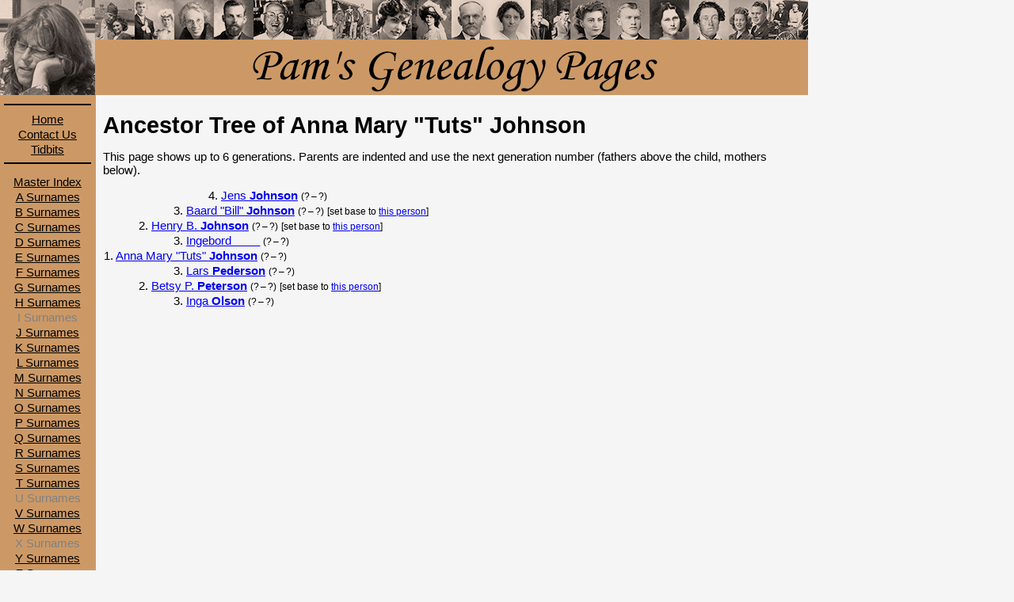

--- FILE ---
content_type: text/html; charset=UTF-8
request_url: http://genealogy.silverelk.net/ancestors.php?dbid=B&indid=I114
body_size: 1558
content:
<!DOCTYPE html>
<html lang="en">
<head>
    
<!-- BEGIN standard header tags -->

<meta http-equiv="content-type" content="text/html;charset=utf-8" />
<link href="/images/siteicon.gif" type="image/gif" rel="icon" />
<link href="/common/genealogy.css" type="text/css" rel="stylesheet" title="Silverelk Genealogy Page Style" />

<meta name="description" content="Pam and Bradley's family trees." />
<meta name="keywords" content="genealogy, family history" />
	<title>Pam's Genealogy Pages: Ancestor Tree</title>
</head>
<body>
	<!-- BEGIN page navigation -->
<div id="header">
	<img src="/images/header.png" alt="Pam's Genealogy Pages" width="900" height="120" />
</div>
<div id="nav">
    <div class="fixed-nav">
        <img src="/images/pam.jpg" alt="Pam, after a research session." width="120" height="120" />
        <hr />
        <p><a href='/'>Home</a></p>
        <p><a href='/contact.php'>Contact Us</a></p>
        <p><a href='/tidbits/tidbits.php'>Tidbits</a></p>
        <hr />
    </div>

    <div class="scrolling-nav">
        <p><a href="/index_master.php">Master Index</a></p>
        <p><a href='/index_general.php?fileid=a'>A Surnames</a></p>
<p><a href='/index_general.php?fileid=b'>B Surnames</a></p>
<p><a href='/index_general.php?fileid=c'>C Surnames</a></p>
<p><a href='/index_general.php?fileid=d'>D Surnames</a></p>
<p><a href='/index_general.php?fileid=e'>E Surnames</a></p>
<p><a href='/index_general.php?fileid=f'>F Surnames</a></p>
<p><a href='/index_general.php?fileid=g'>G Surnames</a></p>
<p><a href='/index_general.php?fileid=h'>H Surnames</a></p>
<p class="unused">I Surnames</p>
<p><a href='/index_general.php?fileid=j'>J Surnames</a></p>
<p><a href='/index_general.php?fileid=k'>K Surnames</a></p>
<p><a href='/index_general.php?fileid=l'>L Surnames</a></p>
<p><a href='/index_general.php?fileid=m'>M Surnames</a></p>
<p><a href='/index_general.php?fileid=n'>N Surnames</a></p>
<p><a href='/index_general.php?fileid=o'>O Surnames</a></p>
<p><a href='/index_general.php?fileid=p'>P Surnames</a></p>
<p><a href='/index_general.php?fileid=q'>Q Surnames</a></p>
<p><a href='/index_general.php?fileid=r'>R Surnames</a></p>
<p><a href='/index_general.php?fileid=s'>S Surnames</a></p>
<p><a href='/index_general.php?fileid=t'>T Surnames</a></p>
<p class="unused">U Surnames</p>
<p><a href='/index_general.php?fileid=v'>V Surnames</a></p>
<p><a href='/index_general.php?fileid=w'>W Surnames</a></p>
<p class="unused">X Surnames</p>
<p><a href='/index_general.php?fileid=y'>Y Surnames</a></p>
<p><a href='/index_general.php?fileid=z'>Z Surnames</a></p>
<p><a href='/index_general.php?fileid=unknown'>[Unknown]</a></p>
    	<hr />
    	<p><a href="http://silverelk.net">Silverelk</a></p>
    </div>
</div>
	<div id="main"><div id="ancestors">
		<h1>Ancestor Tree of Anna Mary &quot;Tuts&quot; <span class="surname">Johnson</span></h1>
        <p>This page shows up to 6 generations. Parents are indented and
            use the next generation number (fathers above the child, mothers below).</p>
		<table>
			<!-- The first row is to ensure consistent table spacing -->
			<tr><td colspan="20"><p class="no-height">&nbsp;</p></td></tr>
			<tr><td colspan="5"></td><td colspan="15"></td></tr>
			<tr><td colspan="4"></td><td colspan="16"></td></tr>
			<tr><td colspan="5"></td><td colspan="15"></td></tr>
			<tr><td colspan="3"></td><td colspan="17"><p>4. <a href='/individual.php?dbid=B&indid=I2743'>Jens <span class="surname">Johnson</span></a> <span class='dates'>(?&thinsp;&ndash;&thinsp;?)</span></p></td></tr>
			<tr><td colspan="5"></td><td colspan="15"></td></tr>
			<tr><td colspan="4"></td><td colspan="16"></td></tr>
			<tr><td colspan="5"></td><td colspan="15"></td></tr>
			<tr><td colspan="2"></td><td colspan="18"><p>3. <a href='/individual.php?dbid=B&indid=I242'>Baard &quot;Bill&quot; <span class="surname">Johnson</span></a> <span class='dates'>(?&thinsp;&ndash;&thinsp;?)</span> <span class='set-as-root'>[set base to <a href='/ancestors.php?dbid=B&indid=I242'>this person</a>]</span></p></td></tr>
			<tr><td colspan="5"></td><td colspan="15"></td></tr>
			<tr><td colspan="4"></td><td colspan="16"></td></tr>
			<tr><td colspan="5"></td><td colspan="15"></td></tr>
			<tr><td colspan="3"></td><td colspan="17"></td></tr>
			<tr><td colspan="5"></td><td colspan="15"></td></tr>
			<tr><td colspan="4"></td><td colspan="16"></td></tr>
			<tr><td colspan="5"></td><td colspan="15"></td></tr>
			<tr><td colspan="1"></td><td colspan="19"><p>2. <a href='/individual.php?dbid=B&indid=I113'>Henry B. <span class="surname">Johnson</span></a> <span class='dates'>(?&thinsp;&ndash;&thinsp;?)</span> <span class='set-as-root'>[set base to <a href='/ancestors.php?dbid=B&indid=I113'>this person</a>]</span></p></td></tr>
			<tr><td colspan="5"></td><td colspan="15"></td></tr>
			<tr><td colspan="4"></td><td colspan="16"></td></tr>
			<tr><td colspan="5"></td><td colspan="15"></td></tr>
			<tr><td colspan="3"></td><td colspan="17"></td></tr>
			<tr><td colspan="5"></td><td colspan="15"></td></tr>
			<tr><td colspan="4"></td><td colspan="16"></td></tr>
			<tr><td colspan="5"></td><td colspan="15"></td></tr>
			<tr><td colspan="2"></td><td colspan="18"><p>3. <a href='/individual.php?dbid=B&indid=I243'>Ingebord <span class="surname">____</span></a> <span class='dates'>(?&thinsp;&ndash;&thinsp;?)</span></p></td></tr>
			<tr><td colspan="5"></td><td colspan="15"></td></tr>
			<tr><td colspan="4"></td><td colspan="16"></td></tr>
			<tr><td colspan="5"></td><td colspan="15"></td></tr>
			<tr><td colspan="3"></td><td colspan="17"></td></tr>
			<tr><td colspan="5"></td><td colspan="15"></td></tr>
			<tr><td colspan="4"></td><td colspan="16"></td></tr>
			<tr><td colspan="5"></td><td colspan="15"></td></tr>
			<tr><td colspan="20"><p>1. <a href='/individual.php?dbid=B&indid=I114'>Anna Mary &quot;Tuts&quot; <span class="surname">Johnson</span></a> <span class='dates'>(?&thinsp;&ndash;&thinsp;?)</span></p></td></tr>
			<tr><td colspan="5"></td><td colspan="15"></td></tr>
			<tr><td colspan="4"></td><td colspan="16"></td></tr>
			<tr><td colspan="5"></td><td colspan="15"></td></tr>
			<tr><td colspan="3"></td><td colspan="17"></td></tr>
			<tr><td colspan="5"></td><td colspan="15"></td></tr>
			<tr><td colspan="4"></td><td colspan="16"></td></tr>
			<tr><td colspan="5"></td><td colspan="15"></td></tr>
			<tr><td colspan="2"></td><td colspan="18"><p>3. <a href='/individual.php?dbid=B&indid=I2613'>Lars <span class="surname">Pederson</span></a> <span class='dates'>(?&thinsp;&ndash;&thinsp;?)</span></p></td></tr>
			<tr><td colspan="5"></td><td colspan="15"></td></tr>
			<tr><td colspan="4"></td><td colspan="16"></td></tr>
			<tr><td colspan="5"></td><td colspan="15"></td></tr>
			<tr><td colspan="3"></td><td colspan="17"></td></tr>
			<tr><td colspan="5"></td><td colspan="15"></td></tr>
			<tr><td colspan="4"></td><td colspan="16"></td></tr>
			<tr><td colspan="5"></td><td colspan="15"></td></tr>
			<tr><td colspan="1"></td><td colspan="19"><p>2. <a href='/individual.php?dbid=B&indid=I125'>Betsy P. <span class="surname">Peterson</span></a> <span class='dates'>(?&thinsp;&ndash;&thinsp;?)</span> <span class='set-as-root'>[set base to <a href='/ancestors.php?dbid=B&indid=I125'>this person</a>]</span></p></td></tr>
			<tr><td colspan="5"></td><td colspan="15"></td></tr>
			<tr><td colspan="4"></td><td colspan="16"></td></tr>
			<tr><td colspan="5"></td><td colspan="15"></td></tr>
			<tr><td colspan="3"></td><td colspan="17"></td></tr>
			<tr><td colspan="5"></td><td colspan="15"></td></tr>
			<tr><td colspan="4"></td><td colspan="16"></td></tr>
			<tr><td colspan="5"></td><td colspan="15"></td></tr>
			<tr><td colspan="2"></td><td colspan="18"><p>3. <a href='/individual.php?dbid=B&indid=I2614'>Inga <span class="surname">Olson</span></a> <span class='dates'>(?&thinsp;&ndash;&thinsp;?)</span></p></td></tr>
			<tr><td colspan="5"></td><td colspan="15"></td></tr>
			<tr><td colspan="4"></td><td colspan="16"></td></tr>
			<tr><td colspan="5"></td><td colspan="15"></td></tr>
			<tr><td colspan="3"></td><td colspan="17"></td></tr>
			<tr><td colspan="5"></td><td colspan="15"></td></tr>
			<tr><td colspan="4"></td><td colspan="16"></td></tr>
			<tr><td colspan="5"></td><td colspan="15"></td></tr>
		</table>
	</div></div>
</body>
</html>
